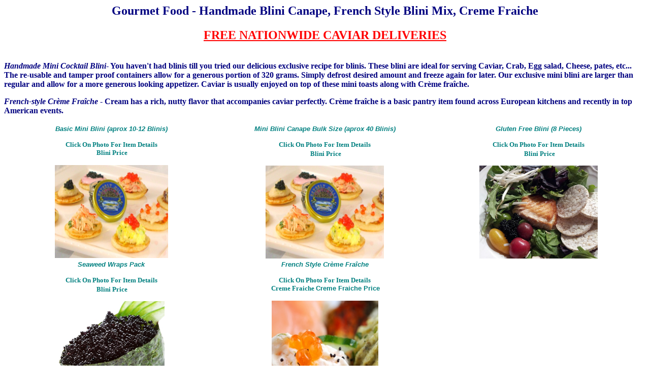

--- FILE ---
content_type: text/html
request_url: http://www.caviarinc.com/gourmetfood/
body_size: 4147
content:
<HTML><HEAD><TITLE>Gourmet Food | Mini Blini | Mini Toast | Creme Fraiche | Caviar Accompaniments | Caviar Accoutrements</TITLE>
<meta name="title" content="Gourmet Food | Mini Blini | Mini Toast | Creme Fraiche | Caviar Accompaniments | Caviar Accoutrements" />
<meta http-equiv="Content-Type" content="text/html; charset=iso-8859-1" />
<meta name="Description" content="Buy Gourmet Food Online Our Blini and Mini Toast served with Creme Fraiche make the perfect Caviar Accompaniments or Caviar Accoutrements for your feast." />
<meta name="Keywords" content="Blini, Mini Toast, Creme Fraiche, Caviar Accompaniments, Caviar Accoutrements" />
<meta name="Subject" content="Blini, Mini Toast, Creme Fraiche, Caviar Accompaniments, Caviar Accoutrements" />
<meta name="rating" content="General" />
<meta name="robots" content="index,follow" />
<meta name="googlebot" content="index,follow" />
<meta name="MSNBot" content="index,follow" />
<meta name="revisit-after" content="7 days" />
<meta name="author" content="Affordable Caviar" />
<meta name="copyright" content="All Rights Reserved by Affordable Caviar" />
<meta name="resource-type" content="document" />
<meta name="language" content="en-us" />
<meta name="document-classification" content="Food and Beverage" />
<meta name="URL" content="caviarinc.com" />
<meta name="hidden" content="Gourmet Food | Mini Blini | Mini Toast | Creme Fraiche | Caviar Accompaniments | Caviar Accoutrements" />
<meta http-equiv="Page-Enter" content="revealTrans(Duration=1.0,Transition=12)">
<meta http-equiv="Page-Exit" content="revealTrans(Duration=1.0,Transition=12)">
<meta http-equiv="Site-Enter" content="revealTrans(Duration=1.0,Transition=23)">
<meta http-equiv="Site-Exit" content="revealTrans(Duration=1.0,Transition=23)">
<base target="_self">
<script type="text/javascript">

if(('ontouchstart' in window) || (navigator.msMaxTouchPoints > 0))
    location.href = '//caviarinc.com/caviarmobile';

</script></head><script src="http://www.google-analytics.com/urchin.js" type="text/javascript">
</script>
<script type="text/javascript">
_uacct = "UA-2113826-1";
urchinTracker();
</script>
<BODY vLink=#FF0000 text="#000000" alink="#800000">
<b>
      <h1 align="center"><font face="Monotype Corsiva" color="#000080" size="5">Gourmet
      Food - Handmade Blini Canape, French Style Blini Mix, Creme Fraiche</font>
      </h1><h2 align="center"><a title="Caviar Delivery, Free Shipping Caviar, Caviar Store, Caviar Shop, Gourmet Gift, Gourmet Food Gift, Gourmet Shop" href="https://www.beverlyhillscaviar.com/freeshippingcaviar.html" target="_blank"><font face="Monotype Corsiva" size="5" color="#FF0000"><span style="mso-bidi-font-size: 10.0pt">FREE
      NATIONWIDE CAVIAR DELIVERIES</span></font></a></h2>
      <font face="Book Antiqua" color="#000080" size="3">
      <p align="left"><font color="#000080"><span style="mso-bidi-font-size: 10.0pt"><br>
      </span></font><em><strong>Handmade
      Mini Cocktail Blini</strong></em>- You haven't had blinis till you tried our delicious exclusive recipe
      for blinis. These blini are ideal <font color="#000080">for serving
      Caviar, Crab, Egg salad, Cheese, pates, etc... <span>The re-usable and
      tamper proof containers allow for a generous portion of 320 grams. Simply defrost desired amount and freeze again
      for later. </span>Our exclusive mini blini are larger than regular and
      allow for a more generous looking appetizer. <span>Caviar is usually
      enjoyed on top of these mini toasts along with </span>Crème fraîche<span>.&nbsp;</span></font></p>
      <p align="left"><em><strong>French-style
      Crème Fraîche</strong></em> - <font color="#000080">Cream has a
      rich, nutty flavor that accompanies caviar perfectly. Crème fraîche is a
      basic pantry item found across European kitchens and recently in top
      American events.
      </font></p>
      </font>
          <font face="Monotype Corsiva" size="6">
    <span style="mso-bidi-font-size: 10.0pt">
      <table border="0" width="100%" bordercolor="#FFCC99" bordercolorlight="#FFCC99" bordercolordark="#FFCC99">
        <tr>
          <td width="25%" align="center"><b>
            <p align="center">
      <em><strong><font face="Arial" size="2" color="#008080">Basic Mini Blini (aprox
      10-12 Blinis)</font>
      </strong></em><font face="Book Antiqua" color="#000080" size="3">
            <p align="center"><font color="#008080" face="Book Antiqua" size="2">Click
            On Photo For Item Details<br>
            &nbsp;<a title="Blini Canape Buy Blini Online Blini Price">Blini Price</a></font></p>
            <p align="center"><a href="http://www.caviarinc.com/basicblini"><img height="183" alt="Basic Blini Blini Canape Buy Blini Online" width="223" src="http://caviarinc.com/blini.jpg" border="0" name="I5">
            </a></p>
            </font>
            </b></td>
          <td width="25%" align="center">
<b>
    <span style="mso-bidi-font-size: 10.0pt">
    <p align="center"><font color="#008080"><i><em><strong><font face="Arial" size="2">Mini
    Blini Canape Bulk Si</font></strong></em></i></font></span></b></span></font><span style="mso-bidi-font-size: 10.0pt"><b><font color="#008080"><i><em><strong><font face="Arial" size="2">ze
          (aprox 40 Blinis)</font></strong></em></i></font><font face="Book Antiqua" color="#000080" size="3">
            <p align="center"><font color="#008080" face="Book Antiqua" size="2">Click
            On Photo For Item Details<br>
            &nbsp;<a title="Blini Canape Buy Blini Online Blini Price">Blini Price</a></font><font color="#000000" face="Book Antiqua" size="3"><br>
            </font><font face="Arial" color="#008080" size="2"><br>
            </font><a href="http://www.caviarinc.com/classicblini"><img border="0" src="http://caviarinc.com/blini.jpg" width="233" height="183" alt="Classic Mini Blini Bulk Blini Canape">
            </a></p>
    </font>
          </b></span>
        </td>
    <span style="mso-bidi-font-size: 10.0pt">
          <td width="25%" align="center">
<b>
    <span style="mso-bidi-font-size: 10.0pt">
            <p align="center"><em><strong><font face="Arial" color="#008080" size="2">Gluten
            Free Blini (8 Pieces)</font></strong></em>
          <font face="Book Antiqua" color="#000080" size="3">
            <p align="center"><font color="#008080" face="Book Antiqua" size="2">Click
            On Photo For Item Details<br>
            &nbsp;<a title="Blini Canape Buy Blini Online Blini Price">Blini Price</a></font><font color="#000000" face="Book Antiqua" size="3"><br>
            </font><font face="Arial" color="#008080" size="2"><br>
            </font><a href="http://www.caviarinc.com/glutenfreeblini"><img border="0" src="http://caviarinc.com/glutenfreeblini.jpg" width="233" height="183" alt="Gluten Free Blini"></a></p>
          </font>
</span>
      </b>
          </td>
        </tr>
        <tr>
          <td width="25%" align="center"><b>
    <span style="mso-bidi-font-size: 10.0pt">
          <p align="center"><em><strong><font face="Arial" color="#008080" size="2">Seaweed
          Wraps Pack</font>
          </strong></em>
          <font face="Book Antiqua" color="#000080" size="3">
            <em><strong><font face="Arial" color="#0000ff" size="2"><br>
                              </font></strong></em>
            <p align="center"><font color="#008080" face="Book Antiqua" size="2">Click
            On Photo For Item Details<br>
            &nbsp;<a title="Blini Canape Buy Blini Online Blini Price">Blini Price</a></font><font color="#000000" face="Book Antiqua" size="3"><br>
            </font><font face="Arial" color="#008080" size="2"><br>
            </font><a title="Make Blini, Do It Yourself Blini, Blini at home" href="http://www.caviarinc.com/blinimix"><img border="0" src="http://caviarinc.com/seaweedwraps.jpg" width="210" height="164" alt="Seaweed Wraps"></a></p>
          </font>
</span>
            </b></td>
          <td width="25%" align="center">
<b>
    <span style="mso-bidi-font-size: 10.0pt">
          <font face="Monotype Corsiva" size="6">
          <em><strong><font face="Arial" color="#008080" size="2">French
            Style Crème Fraîche
            </font>
            </strong></em>
            <font face="Book Antiqua" color="#000080" size="3">
            <p align="center"><font color="#008080" face="Book Antiqua" size="2">Click
            On Photo For Item Details<br>
            &nbsp;<a title="Imported Osetra Caviar Price">Creme
            Fraiche </a></font><font face="Arial" color="#008080" size="2"><a title="Creme Fraiche Price">Creme Fraiche Price</a></font>
            </p>
            <p align="center"><font color="#008080" face="Arial" size="2"><a title="creme fraiche, french style creme fraiche, buy creme fraiche" href="http://www.caviarinc.com/frenchcremefraiche/"><img alt="creme fraiche, french style creme fraiche, buy creme fraiche" src="http://www.caviarinc.com/cremefraiche.jpg" border="0" height="164" width="210"></a></font></font>
    </font></span>
</b></td>
          <font face="Monotype Corsiva" size="6">
          <td width="25%" align="center"></td>
        </tr>
      </table>
    </font></span><font face="Book Antiqua" color="#000080" size="3">
      <p align="center"><i><font color="#000000" face="Calligrapher" size="5"><a title="French Style Blini, Blini, Blini Canape :: Truffle Blini :: Saffron Blini :: Natural Blini" href="http://www.caviarinc.com/blinicanape/">Looking
      For More Blini Selections Online?<br>
      Visit Our Beverly Hills Caviar Online Store</a></font></i></font>

<p align="center">&nbsp;

<p align="center"><font face="Book Antiqua" size="5">More Caviar Variety:
</font>
<p align="center"><center><font face="Book Antiqua" size="6"><a title="caviar buy caviar online caviars" href="http://www.caviarinc.com/">
Caviar Menu:<br>
</a></font></p>
      </center>

      <font face="Monotype Corsiva" size="6">
<center></font>
<table height="1" cellSpacing="0" cellPadding="0" width="1021" border="0">
  <tr vAlign="bottom">
    <font face="Monotype Corsiva" size="6">
    <td align="center" width="204" height="24"><b><font size="2" face="Arial"><a title="Beluga Caviar, Imported Caviar, Buy Caviar" href="http://www.caviarinc.com/belugacaviar/"><img height="125" alt="Fresh Beluga Caviar :: Beluga Caviar :: Buy Imported Caviar River Beluga Caviar" hspace="0" src="http://www.caviarinc.com/photos/belugacaviar.jpg" width="135" border="0"></a></font><a title="Beluga Caviar, Beluga Caviar Online, Imported Caviar Beluga Caviar" href="http://www.caviarinc.com/belugacaviar/"><em><font size="2" face="Arial"><strong><font color="#0000FF"><br>
      Beluga Caviar</font></strong></font></em></a></b></td>
    <td align="center" width="204" height="24"><b><font size="2" face="Arial"><a title="Osetra Caviar, Ossetra Caviar, Sturgeon Caviar" href="http://www.caviarinc.com/imperialgoldenosetracaviar/"><img height="125" alt="Fresh Imperial Golden Osetra Caviar :: Fresh Osetra Caviar :: Buy Imported Caviar" hspace="0" src="http://www.caviarinc.com/imperialosetracaviar.jpg" width="130" border="0"></a></font><a title="Fresh Imperial Golden Osetra Caviar - Imperial Collection Caviar" href="http://www.caviarinc.com/imperialgoldenosetracaviar/"><em><strong><font size="2" face="Arial"><br>
      </font></strong></em></a></b></font><b><a title="Fresh Imperial Golden Osetra Caviar - Imperial Collection Caviar" href="http://www.caviarinc.com/imperialgoldenosetracaviar/"><em><strong><font color="#0000FF" size="2" face="Arial">Imperial
      Osetra Caviar</font></strong></em></a></b></td>
    <td align="center" width="204" height="24">
<b>
      <span style="mso-bidi-font-size: 10.0pt"><font face="Monotype Corsiva" size="6"><font size="2" face="Arial"><a href="http://www.caviarinc.com/imperialsevrugacaviar/"><img border="0" src="http://www.caviarinc.com/photos/imperialsevrugacaviar.jpg" width="130" height="125" alt="Sevruga Caviar, Sturgeon Caviar, Sturgeon Eggs, Russian Black Caviar"></a>
      </font><a title="Sturgeon Caviar, Sevruga Caviar, Sturgeon Roe, Caviar For Sale" href="http://www.caviarinc.com/americancaviar/americansevrugacaviar/"><em><strong><font size="2" face="Arial"><br>
      </font></strong></em></a></font>
      <a title="Sturgeon Caviar, Sevruga Caviar, Sturgeon Roe, Caviar For Sale" href="http://www.caviarinc.com/imperialsevrugacaviar/"><em><strong><font color="#0000FF" size="2" face="Arial">Imperial
      Sevruga Caviar</font></strong></em></a></span>
      </b>
    </td>
    <td align="center" width="204" height="24">
<b>
      <span style="mso-bidi-font-size: 10.0pt"><font face="Monotype Corsiva" size="6"><font size="2" face="Arial"><a title="Sturgeon Caviar, Sevruga Caviar, Sturgeon Roe, Caviar For Sale" href="http://www.caviarinc.com/royalosetracaviar/"><img border="0" src="http://caviarinc.com/royalosetracaviarsturgeoncaviar.jpg" width="130" height="125" alt="Sturgeon Caviar, Sturgeon Eggs, Sturgeon Roe, Imported Black Caviar"></a>
      </font><a title="Sturgeon Caviar, Sevruga Caviar, Sturgeon Roe, Caviar For Sale" href="http://www.caviarinc.com/americancaviar/americansevrugacaviar/"><em><strong><font size="2" face="Arial"><br>
      </font></strong></em></a></font>
      <a title="Sturgeon Caviar, Sevruga Caviar, Sturgeon Roe, Caviar For Sale" href="http://www.caviarinc.com/royalosetracaviar/"><em><strong><font color="#0000FF" size="2" face="Arial">Royal
  Osetra Caviar</font></strong></em></a>
      </span>
      </b>
    </td>
    <td align="center" width="205" height="24">
<b>
      <span style="mso-bidi-font-size: 10.0pt"><font face="Monotype Corsiva" size="6"><font size="2" face="Arial"><a title="American Salmon Caviar :: Red Caviar :: Salmon Roe :: American Red Caviar" href="http://www.caviarinc.com/classicosetracaviar/"><img height="125" alt="Sturgeon Caviar, Classic Osetra Caviar, Classic Caviar, Black Caviar" hspace="0" src="http://caviarinc.com/classicosetracaviarsturgeoncaviar.jpg" width="130" border="0"></a></font><a title="Classic Osetra Caviar, Osetra caviar, sturgeon roe" href="http://www.caviarinc.com/classicosetracaviar/"><font size="2" face="Arial"><br>
      </font></a></font>
      <a title="Osetra Caviar, Ossetra caviar, sturgeon caviar online" href="http://www.caviarinc.com/classicosetracaviar/"><font size="2" face="Arial"><em><strong>Classic
      Osetra Caviar</strong></em></font></a></span>
      </b>
    </td>
  </tr>
  <tr vAlign="bottom">
<font face="Monotype Corsiva" size="6">
    <td align="center" width="204" height="1"></td>
    <td align="center" width="204" height="1"></td>
    <td align="center" width="204" height="1">
    </td>
    <td align="center" width="204" height="1">
    </td>
    <td align="center" width="205" height="1">
      <br>
    </td>
    </font>
  </tr>
  <tr vAlign="bottom">
    <td align="center" width="204" height="1">
<b>
      <span style="mso-bidi-font-size: 10.0pt">
  <font face="Monotype Corsiva" size="6">
  <font size="2" face="Arial"><a title="Escargot Caviar, Snail Caviar, White Caviar" href="http://www.caviarinc.com/importedescargotcaviar/"><img border="0" src="http://caviarinc.com/photos/snailcaviar.jpg" width="130" height="125" alt="White Caviar, Snail Caviar, Escargot Caviar, Buy Snail Caviar, Imported Snail Caviar, Imported Caviar"></a><a href="#americansevrugacaviar"><br>
      </a>
      </font><a title="Escargot Caviar, Snail Caviar, White Caviar" href="http://www.caviarinc.com/importedescargotcaviar/"><em><strong><font color="#0000FF" size="2" face="Arial">Snail
    Egg</font></strong></em></a></font><a title="Escargot Caviar, Snail Caviar, White Caviar" href="http://www.caviarinc.com/importedescargotcaviar/"><em><strong><font color="#0000FF" size="2" face="Arial">s<br>
      Escargot Caviar</font></strong></em></a></span></b></td>
  <font face="Monotype Corsiva" size="6">
    <td align="center" width="204" height="1">
<b>
      <span style="mso-bidi-font-size: 10.0pt">
  <font face="Monotype Corsiva" size="6">
    <i><a href="http://www.caviarinc.com/gourmetfood/"><img height="125" alt="blini, buy blini online, saffron blini, french blini canape :: blini mix :: french style blini :: natural blini :: truffle blini" hspace="0" src="http://caviarinc.com/blini.jpg" width="130" border="0"></a><br>
    <font color="#0000FF" size="2" face="Arial">
      <a title="blini, buy blini online, saffron blini, french blini canape :: blini mix :: french style blini :: natural blini :: truffle blini" href="http://www.caviarinc.com/gourmetfood/"><strong>Mini
      Cocktail Blini<br>
      Caviar Canape</strong></a></font>
    </i></font></span>
      </b>
    </td>
    <td align="center" width="204" height="1">
<b>
      <span style="mso-bidi-font-size: 10.0pt">
  <font face="Monotype Corsiva" size="6">
  <i>
  <a href="http://www.caviarinc.com/buymotherofpearlonline/"><img height="125" alt="Mother Of Pearl Spoons Caviar Spoon  Caviar Server Mother Of Pearl, Mother of Pearl Plate, Caviar Spoons, Mother Of Pearl Spoons Buy Mother Of Pearl Online Buy MOP Online" hspace="0" src="http://www.caviarinc.com/sterlingmotherofpearlcombo.jpg" width="130" border="0"></a>
  <a href="#motherofpearlservers"><br>
  </a><a title="Caviar Server, Mother Of Pearl, Mother of Pearl Plate, Caviar Spoons, Mother Of Pearl Spoons, Buy Mother Of Pearl Online, Buy MOP Online" href="http://www.caviarinc.com/buymotherofpearlonline/"><strong><font color="#0000FF" size="2" face="Arial">Caviar
      Spoons<br>
  Mother
  Of Pearl Dishes</font></strong></a></i>
  </font>
      </span>
      </b>
    </td>
    <td align="center" width="204" height="1">
<b>
      <span style="mso-bidi-font-size: 10.0pt">
  <font face="Monotype Corsiva" size="6">
    <i><a title="Buy Truffles Online :: Truffles Online :: Sliced Truffles :: Mail Order Truffles" href="http://www.caviarinc.com/buytrufflesonline/"><img height="125" alt="Truffle Products, Buy truffles online, sliced truffles, whole truffles, italian truffles" hspace="0" src="http://www.caviarinc.com/truffleoil.jpg" width="130" border="0"></a><br>
    <a title="Truffle Products, Buy truffles online, sliced truffles, whole truffles, italian truffles" href="http://www.caviarinc.com/buytrufflesonline/"><strong><font color="#0000FF" size="2" face="Arial">Wholesale
    Truffle
    Oil<br>
    Extra Large Truffle Slices</font></strong></a>
    </i>
  </font>
      </span>
      </b>
    </td>
    <td align="center" width="205" height="1">
      <b><font face="Monotype Corsiva" size="6"><i><font size="2" face="Arial"><a title="Caviar Sampler :: Gourmet Food Gift :: Caviar Gift :: Gourmet Gift Basket" href="http://www.caviarinc.com/caviargift/"><img height="125" alt="Caviar Gift :: Custom Caviar Gift :: Caviar Sampler :: Gourmet Food Gift :: Custom Gourmet Gift Basket" hspace="0" src="http://www.caviarinc.com/photos/caviargift.jpg" width="130" border="0"></a><br>
      <a title="Caviar Sampler :: Gourmet Food Gift :: Caviar Gift :: Gourmet Gift Basket" href="http://www.caviarinc.com/caviargift/"><strong><span style="mso-bidi-font-size: 10.0pt"><font color="#0000FF">Gourmet
      Food Gift<br>
      Customizable Gifts</font></span></strong></a></font></i></font>
      </b>
    </td>
  </font>
  </tr>
</table>

<span><font color="#ff0000"><br>
<br>
</font></span><i><font color="#000000" face="Calligrapher" size="5"><a title="Fresh Caviar and Gourmet Food Gifts Online" href="http://www.caviarinc.com/buygourmetfood/">Looking
For More Gourmet Products Online?<br>
Visit Our New Beverly Hills Caviar Store Online</a></font></i></center>


<i>
<font color="#000000" face="Calligrapher"><p align="center"><font size="-2"><br></font></font>
</i><font size="1"><font face="Arial" color="#000000">
&copy; Copyright </font><a title="Caviar :: Affordable Caviar :: Gourmet Food Gift" href="http://caviarinc.com"><font face="Arial" color="#000080" size="-2">Cavia</font></a></font><a title="Caviar :: Affordable Caviar :: Gourmet Food Gift" href="http://caviarinc.com"><font face="Arial" color="#000080" size="-2">r
Inc.</font></a><font size="1"><font face="Arial" color="#000000" size="-2">     1994-2016</font><font size="1"><font color="#000000"><font face="Arial" size="4"><br>
</font>All Rights Reserved<i>
<br><br>
<script type="text/javascript">var addthis_pub="buycaviar";</script>
 <a href="http://www.addthis.com/bookmark.php?v=20" onmouseover="return addthis_open(this, '', '[URL]', '[TITLE]')" onmouseout="addthis_close()" onclick="return addthis_sendto()"><img src="http://s7.addthis.com/static/btn/lg-share-en.gif" width="125" height="16" alt="Bookmark and Share" style="border:0" /></a><script type="text/javascript" src="http://s7.addthis.com/js/200/addthis_widget.js"></script>
</b></i></font></font>

</body>

</html>
